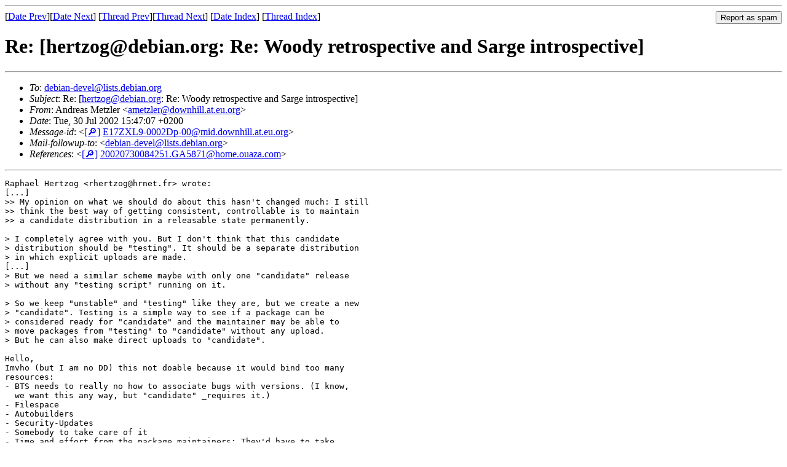

--- FILE ---
content_type: text/html
request_url: https://lists.debian.org/debian-devel/2002/07/msg02130.html
body_size: 2708
content:
<!-- MHonArc v2.6.19 -->
<!--X-Subject: Re: [hertzog@debian.org: Re: Woody retrospective and Sarge introspective] -->
<!--X-From-R13: Oaqernf [rgmyre &#60;nzrgmyreNqbjauvyy.ng.rh.bet> -->
<!--X-Date: Tue, 30 Jul 2002 08:50:58 &#45;0500 -->
<!--X-Message-Id: E17ZXL9&#45;0002Dp&#45;00@mid.downhill.at.eu.org -->
<!--X-Content-Type: text/plain -->
<!--X-Reference: 20020730084251.GA5871@home.ouaza.com -->
<!--X-Head-End-->
<!DOCTYPE HTML PUBLIC "-//W3C//DTD HTML 4.01 Transitional//EN"
        "http://www.w3.org/TR/html4/loose.dtd">
<html>
<head>
<title>Re: [hertzog@debian.org: Re: Woody retrospective and Sarge introspective]</title>
<link rev="made" href="mailto:ametzler@downhill.at.eu.org">
<link rel="index" href="mail5.html">
<link rel="top" href="thrd5.html">
<link rel="up" href="msg02098.html">
<link rel="prev" href="msg02128.html">
<link rel="next" href="msg02141.html">
<meta name="viewport" content="width=device-width, initial-scale=1">
<style>
pre {
  white-space: pre-wrap;
}
</style>
</head>
<body>
<!--X-Body-Begin-->
<!--X-User-Header-->
<!--X-User-Header-End-->
<!--X-TopPNI-->
<hr>
<form method="POST" action="/cgi-bin/spam-report.pl">
<input type="hidden" name="listname" value="debian-devel" />
<input type="hidden" name="msg" value="msg02130.html" />
<input type="hidden" name="date" value="2002/07" />
<input type="submit" value="Report as spam" style="float: right"  />

[<a href="msg02129.html">Date Prev</a>][<a href="msg02131.html">Date Next</a>]
[<a href="msg02128.html">Thread Prev</a>][<a href="msg02141.html">Thread Next</a>]
[<a href="mail5.html#02130">Date Index</a>]
[<a href="thrd5.html#02130">Thread Index</a>]
</form>


<!--X-TopPNI-End-->
<!--X-MsgBody-->
<!--X-Subject-Header-Begin-->
<h1>Re: [hertzog@debian.org: Re: Woody retrospective and Sarge introspective]</h1>
<hr>
<!--X-Subject-Header-End-->
<!--X-Head-of-Message-->
<ul>
<li><em>To</em>: <a href="mailto:debian-devel%40lists.debian.org">debian-devel@lists.debian.org</a></li>
<li><em>Subject</em>: Re: [<a href="mailto:hertzog%40debian.org">hertzog@debian.org</a>: Re: Woody retrospective and Sarge introspective]</li>
<li><em>From</em>: Andreas Metzler &lt;<a href="mailto:ametzler%40downhill.at.eu.org">ametzler@downhill.at.eu.org</a>&gt;</li>
<li><em>Date</em>: Tue, 30 Jul 2002 15:47:07 +0200</li>
<li><em>Message-id</em>: &lt;<A HREF="/msgid-search/E17ZXL9-0002Dp-00@mid.downhill.at.eu.org">[&#128270;]</a>&nbsp;<a href="msg02130.html">E17ZXL9-0002Dp-00@mid.downhill.at.eu.org</A>&gt;</li>
<li><em>Mail-followup-to</em>: &lt;<a href="mailto:debian-devel%40lists.debian.org">debian-devel@lists.debian.org</a>&gt;</li>
<li><em>References</em>: &lt;<A HREF="/msgid-search/20020730084251.GA5871@home.ouaza.com">[&#128270;]</a>&nbsp;<a href="msg02098.html">20020730084251.GA5871@home.ouaza.com</A>&gt;</li>
</ul>
<!--X-Head-of-Message-End-->
<!--X-Head-Body-Sep-Begin-->
<hr>
<!--X-Head-Body-Sep-End-->
<!--X-Body-of-Message-->
<pre>Raphael Hertzog &lt;rhertzog@hrnet.fr&gt; wrote:
[...]
&gt;&gt; My opinion on what we should do about this hasn't changed much: I still
&gt;&gt; think the best way of getting consistent, controllable is to maintain
&gt;&gt; a candidate distribution in a releasable state permanently.

&gt; I completely agree with you. But I don't think that this candidate
&gt; distribution should be &quot;testing&quot;. It should be a separate distribution
&gt; in which explicit uploads are made.
[...]
&gt; But we need a similar scheme maybe with only one &quot;candidate&quot; release
&gt; without any &quot;testing script&quot; running on it.

&gt; So we keep &quot;unstable&quot; and &quot;testing&quot; like they are, but we create a new
&gt; &quot;candidate&quot;. Testing is a simple way to see if a package can be
&gt; considered ready for &quot;candidate&quot; and the maintainer may be able to
&gt; move packages from &quot;testing&quot; to &quot;candidate&quot; without any upload.
&gt; But he can also make direct uploads to &quot;candidate&quot;.

Hello,
Imvho (but I am no DD) this not doable because it would bind too many
resources:
- BTS needs to really no how to associate bugs with versions. (I know,
  we want this any way, but &quot;candidate&quot; _requires it.)
- Filespace
- Autobuilders
- Security-Updates
- Somebody to take care of it
- Time and effort from the package maintainers: They'd have to take
  care and track another distribution, temporarily inresponsive
  maintainers might break &quot;candidate&quot; even more than &quot;testing&quot;,
  because no automatism is involved.

&gt; This is really useful for many purposes... let's take the Gnome2
&gt; transition. People keep complaining that we're going to impose Gnome2 to
&gt; testing users by uploading it to unstable whereas it's not yet perfectly
&gt; ready for end users. (we'll try to avoid that by feeling RC bugs on
&gt; Gnome2 but hey ... it's not a very clean solution because of all the
&gt; other inter-dependencies problem we're going to have)

&gt; With a candidate release that would have Gnome1.4 until Gnome2 is
&gt; completely ready, we don't have that problem, we just have to explain
&gt; to people that they should use &quot;candidate&quot; and not &quot;testing&quot;.

If people don't use &quot;testing&quot;, &quot;testing&quot; won't be tested enough. OTOH
candidate might break because of the untested packages (&quot;But he can
also make direct uploads to &quot;candidate&quot;&quot;).

&gt; In the same way, XFree86 4.2 could go in unstable and we can keep
&gt; XFree4.1 in candidate and Branden can continue to maintainer
&gt; XF 4.1 if he wishes...
[...]

Why should he? Any effort he spends on 4.1 now'll be wasted, because
it won't be included in any stable release, and takes time from him
perfecting 4.2. The X strike force homepage as location of unofficial
testing debs works.
                cu andreas


-- 
To UNSUBSCRIBE, email to debian-devel-request@lists.debian.org
with a subject of &quot;unsubscribe&quot;. Trouble? Contact listmaster@lists.debian.org


</pre>
<!--X-Body-of-Message-End-->
<!--X-MsgBody-End-->
<!--X-Follow-Ups-->
<hr />
<strong>Reply to:</strong>
<ul>
  <li><a href="mailto:debian-devel&#64;lists.debian.org?in-reply-to=&lt;E17ZXL9-0002Dp-00@mid.downhill.at.eu.org&gt;&amp;subject=Re:%20Re: [hertzog@debian.org: Re: Woody retrospective and Sarge introspective]">debian-devel&#64;lists.debian.org</a></li>
  <li><a href="mailto:ametzler@downhill.at.eu.org?in-reply-to=&lt;E17ZXL9-0002Dp-00@mid.downhill.at.eu.org&gt;&amp;subject=Re:%20Re: [hertzog@debian.org: Re: Woody retrospective and Sarge introspective]&amp;cc=debian-devel&#64;lists.debian.org">Andreas Metzler (on-list)</a></li>
  <li><a href="mailto:ametzler@downhill.at.eu.org?in-reply-to=&lt;E17ZXL9-0002Dp-00@mid.downhill.at.eu.org&gt;&amp;subject=Re:%20Re: [hertzog@debian.org: Re: Woody retrospective and Sarge introspective]">Andreas Metzler (off-list)</a></li>
</ul>
<hr />
<ul><li><strong>Follow-Ups</strong>:
<ul>
<li><strong><a name="02141" href="msg02141.html">Re: [hertzog@debian.org: Re: Woody retrospective and Sarge introspective]</a></strong>
<ul><li><em>From:</em> Raphael Hertzog &lt;hertzog@debian.org&gt;</li></ul></li>
</ul></li></ul>
<!--X-Follow-Ups-End-->
<!--X-References-->
<ul><li><strong>References</strong>:
<ul>
<li><strong><a name="02098" href="msg02098.html">[hertzog@debian.org: Re: Woody retrospective and Sarge introspective]</a></strong>
<ul><li><em>From:</em> Raphael Hertzog &lt;rhertzog@hrnet.fr&gt;</li></ul></li>
</ul></li></ul>
<!--X-References-End-->
<!--X-BotPNI-->
<ul>
<li>Prev by Date:
<strong><a href="msg02129.html">Re: postgresql and debconf [Re: package and dpkg improvements to	help autoinstallers]</a></strong>
</li>
<li>Next by Date:
<strong><a href="msg02131.html">Re: Fixed in NMU of sdl-mixer1.2 1.2.4-1.1</a></strong>
</li>
<li>Previous by thread:
<strong><a href="msg02128.html">Re: [hertzog@debian.org: Re: Woody retrospective and Sarge introspective]</a></strong>
</li>
<li>Next by thread:
<strong><a href="msg02141.html">Re: [hertzog@debian.org: Re: Woody retrospective and Sarge introspective]</a></strong>
</li>
<li>Index(es):
<ul>
<li><a href="mail5.html#02130"><strong>Date</strong></a></li>
<li><a href="thrd5.html#02130"><strong>Thread</strong></a></li>
</ul>
</li>
</ul>

<!--X-BotPNI-End-->
<!--X-User-Footer-->
<!--X-User-Footer-End-->
</body>
</html>
